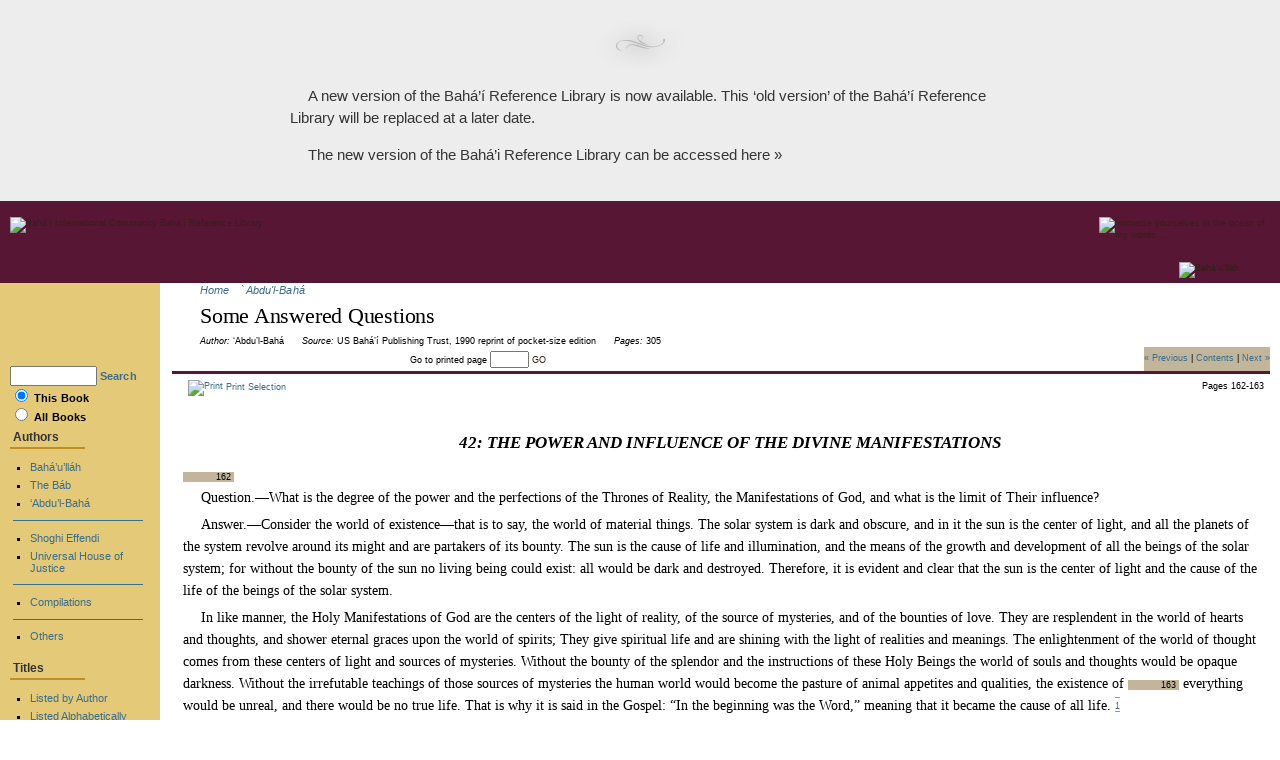

--- FILE ---
content_type: text/html; charset=utf-8
request_url: https://reference.bahai.org/en/t/ab/SAQ/saq-42.html
body_size: 5294
content:
<!DOCTYPE HTML PUBLIC "-//W3C//DTD HTML 4.01 Transitional//EN" "http://www.w3.org/TR/1999/REC-html401-19991224/loose.dtd">
<html>
  <head>
    <!-- Begin Page Title -->
      <title>Bah&aacute;'&iacute; Reference Library - Some Answered Questions, Pages 162-163</title>
    <!-- End Page Title -->
    <meta http-equiv="Content-Type" content="text/html; charset=utf-8" />
    <meta http-equiv="Set-Cookie" content="refLang=en; path=/; expires=Friday, 31-Dec-2010 23:59:59 GMT; domain=.bahai.org" />

    <link rel="stylesheet" type="text/css" href="/css/reflib_en.css" />

    <script language="JavaScript">
    <!--
    var currentTitle = "en-SAQ";

    var q = location.href;

    function getParam(varName) {
	    if (q.indexOf(varName) >= 0) {
		    var pntr = q.indexOf(varName) + varName.length + 1;
		    if (q.indexOf("&",pntr) >= 0) {
			    return q.substring(pntr,q.indexOf("&",pntr));
		    } else {
			    return q.substring(pntr,q.length);
		    }
	    } else {
		    return null;
	    }
    }

    function doHighlight(bodyText, searchTerm) 
    {
      var highlightStartTag = "<span style='font-weight: normal; padding-left: 2px; padding-right: 2px; background-color: #b4cbd9;'>";
      var highlightEndTag = "</span>";

      var newText = "";
      var i = -1;
      var lcSearchTerm = searchTerm.toLowerCase();
      var lcBodyText = bodyText.toLowerCase();

      while (bodyText.length > 0) {
	i = lcBodyText.indexOf(lcSearchTerm, i+1);
	if (i < 0) {
	  newText += bodyText;
	  bodyText = "";
	} else {
	  if (bodyText.lastIndexOf(">", i) >= bodyText.lastIndexOf("<", i)) {
	    if (lcBodyText.lastIndexOf("/script>", i) >= lcBodyText.lastIndexOf("<script", i)) {
	      newText += bodyText.substring(0, i) + highlightStartTag + bodyText.substr(i, searchTerm.length) + highlightEndTag;
	      bodyText = bodyText.substr(i + searchTerm.length);
	      lcBodyText = bodyText.toLowerCase();
	      i = -1;
	    }
	  }
	}
      }

      return newText;
    }


    function highlightSearchTerms(searchText)
    {
      searchArray = searchText.split("|");

      if (!document.body || typeof(document.body.innerHTML) == "undefined") {
	return false;
      }

      var bodyText = document.body.innerHTML;
      for (var i = 0; i < searchArray.length; i++) {
	bodyText = doHighlight(bodyText, unescape(searchArray[i]));
      }

      document.body.innerHTML = bodyText;
      return true;
    }


    function highlight() {
	    if (document.getElementById && (navigator.userAgent.indexOf("Opera") == -1)) {
		    var text=getParam("query");
		    if(text==null||text.length==0)return;
		    highlightSearchTerms(text);
	    }
	    return;
    }
    // -->
    </script>
  </head>

  <body onLoad="highlight();">
<div style="background:#ededed;padding:20px;">


<div style="max-width:700px;margin:0 auto;">
<img src="/florish.png" style="margin:0 auto;display:block;">
<p style="color:#353535;font-family:Arial, Helvetica, sans-serif;font-size:15px;">A new version of the Bahá’í Reference Library is now available. This ‘old version’ of the Bahá’í Reference Library will be replaced at a later date.</p>
<p style="color:#353535;font-family:Arial, Helvetica, sans-serif;font-size:15px;"><a href="http://www.bahai.org/library/" style="color:#353535;">The new version of the Bahá’i Reference Library can be accessed here »</a></p>
</div>

</div>



   <div id="pagewidth">

        <div id="pageheader">
      <a href="/en/"><img src="/images/TitleHead.gif" width="415" height="50" border="2" alt="Bah&aacute;'&iacute; International Community Bah&aacute;'&iacute; Reference Library" id="bannerimage"/></a>
      <a href="/en/t/b/PB/pb-63.html#gr2"><img src="/images/TopQuote.gif" width="171" height="43" border="2" alt="Immerse yourselves in the ocean of my words ..." id="topquote"/></a>
      <br />
      <a href="/en/t/b/"><img src="/images/Baha.gif" width="91" height="14" border="2" alt="Bah&aacute;'u'll&aacute;h" id="topquoteauthor"/></a>

    </div>


    <div id="pagebody" class="clearfix"> 
      <div id="work">
<!-- Begin Breadcrumbs -->
	<ul class="breadcrumb"><a href="/en" class="bread1">Home</a> <img src="/images/right.gif" width="6" height="10"> <a href="/en/t/ab" class="bread1">`Abdu'l-Bah&aacute;</a> </ul>
<!-- End Breadcrumbs -->
	<h1 class="pageTitle">Some Answered Questions</h1>
<!-- Begin Bibliographic Data -->
	<ul id="workinfo">
	  <li class="workinfoname">Author:</li>
	  <li class="workinfovalue"><h3 class="workinfovalue">&#8216;Abdu&#8217;l-Bah&aacute;</h3></li>
	  <li class="workinfoname">Source:</li>
	  <li class="workinfovalue">US Bah&aacute;&#8217;&iacute; Publishing Trust, 1990 reprint of pocket-size edition</li>
	  <li class="workinfoname">Pages:</li>
	  <li class="workinfovalue">305</li>
	</ul>
<!-- End Bibliographic Data -->
	<div id="workgotopage">
<!-- Begin Go To Page Control -->
	  <form method="get" action="/reference" name="referenceForm" id="referenceForm">
	    <input type="hidden" name="work" value="saq" />
	    <input type="hidden" name="language" value="en" />
	    Go&nbsp;to&nbsp;printed&nbsp;page
	    <input type="text" name="pagenum" size="4" />
	    <a href="javascript:document.referenceForm.submit()">GO</a>
	  </form>
<!-- End Go To Page Control -->
	</div>
<!-- Begin Paging Control -->
	<ul class="worknav">
	  <li class="worknavprevious"><a href="saq-41.html" class="page">&laquo; Previous</a>&nbsp;|</li>
	  <li class="worknavcontents"><a href="index.html" class="page">Contents</a></li>
	  <li class="worknavnext">|&nbsp;<a href="saq-43.html" class="page">Next &raquo;</a></li>
	</ul>
<!-- End Paging Control -->
	<div id="workselection">
<!-- Begin Print/Email/Bookmark Controls -->
	  <div id="workselectionprintable">
	    <a href="saq-42-printable.html" class="page"><img src="/images/print.gif" width="16" height="16" align="absmiddle" alt="Print" border="0">&nbsp;Print&nbsp;Selection</a>
	  </div>
	  <div id="workselectionbookmark">
	        <script language="JavaScript1.2">
	<!--
		if (document.all) {
			document.write('<a href="javascript:window.external.AddFavorite(\'http:///reference?work=saq&language=en&pagenum=162\',\'Some Answered Questions, Pages 160-161\');" class="page"><img src="/images/bmark.gif" width="13" height="16" align="absmiddle" alt="Bookmark Selection" border=0>&nbsp;Bookmark&nbsp;Selection</a>');
		}
	// -->
    </script>

	  </div>
	  <div id="workselectionpages">Pages 162-163</div>
<!-- Begin Document Page -->
	  <!-- #BeginEditable "text_en" --><table id="workselectiontext" width="100%" border="0" cellspacing="5" cellpadding="0" bgcolor="#FFFFFF">
<tr><td>
<p class="StextHead2">42: THE POWER AND INFLUENCE OF THE DIVINE MANIFESTATIONS</p>



<A Name="pg162"><span class="pageNum">162</span></A>
 
	</div></td>
</tr>
<tr>
	<TD>
<div class="Stext2"><A Name="gr1"></A>
     Question.&#8212;What is the degree of the power and the perfections 
of the Thrones of Reality, the Manifestations of 
God, and what is the limit of Their influence?  
	</div></td>
</tr>
<tr>
	<TD>
<div class="Stext2"><A Name="gr2"></A>
     Answer.&#8212;Consider the world of existence&#8212;that is to 
say, the world of material things.  The solar system is dark 
and obscure, and in it the sun is the center of light, and all 
the planets of the system revolve around its might and are 
partakers of its bounty.  The sun is the cause of life and illumination, 
and the means of the growth and development 
of all the beings of the solar system; for without the bounty 
of the sun no living being could exist:  all would be dark 
and destroyed.  Therefore, it is evident and clear that the 
sun is the center of light and the cause of the life of the beings 
of the solar system.  
	</div></td>
</tr>
<tr>
	<TD>
<div class="Stext2"><A Name="gr3"></A>
     In like manner, the Holy Manifestations of God are the 
centers of the light of reality, of the source of mysteries, 
and of the bounties of love.  They are resplendent in the 
world of hearts and thoughts, and shower eternal graces 
upon the world of spirits; They give spiritual life and are 
shining with the light of realities and meanings.  The 
enlightenment of the world of thought comes from these 
centers of light and sources of mysteries.  Without the 
bounty of the splendor and the instructions of these Holy 
Beings the world of souls and thoughts would be opaque 
darkness.  Without the irrefutable teachings of those 
sources of mysteries the human world would become the 
pasture of animal appetites and qualities, the existence of 
 
<A Name="pg163"><span class="pageNum">163</span></A>
everything would be unreal, and there would be no true 
life.  That is why it is said in the Gospel:  &#8220;In the beginning 
was the Word,&#8221; meaning that it became the cause of all 
life.
<span class="Sfootnumber"><a name="fr1"></a><a href="#fn1" class="Sfootnumber">1</a></span>

  

	</div></td>
</tr>
<tr>
	<TD>
<div class="Stext2"><A Name="gr4"></A>
     Now consider the influence of the sun upon the earthly 
beings, what signs and results become evident and clear 
from its nearness and remoteness, from its rising or its setting.  
At one time it is autumn, at another time spring; or 
again it is summer or winter.  When the sun passes the line 
of the equator, the life-giving spring will become manifest 
in splendor, and when it is in the summer solstice, the 
fruits will attain to the acme of perfection, grains and 
plants will yield their produce, and earthly beings will attain 
their most complete development and growth.  
	</div></td>
</tr>
<tr>
	<TD>
<div class="Stext2"><A Name="gr5"></A>
     In like manner, when the Holy Manifestation of God, 
Who is the sun of the world of His creation, shines upon 
the worlds of spirits, of thoughts and of hearts, then the 
spiritual spring and new life appear, the power of the 
wonderful springtime becomes visible, and marvelous 
benefits are apparent.  As you have observed, at the time of 
the appearance of each Manifestation of God extraordinary 
progress has occurred in the world of minds, 
thoughts and spirits.  For example, in this divine age see 
what development has been attained in the world of minds 
and thoughts, and it is now only the beginning of its dawn.  
Before long you will see that new bounties and divine 
teachings will illuminate this dark world and will transform 
these sad regions into the paradise of Eden.  
	</div></td>
</tr>
<tr>
	<TD>
<div class="Stext2"><A Name="gr6"></A>
     If we were to explain the signs and bounties of each of 
the Holy Manifestations, it would take too long.  Think 
and reflect upon it yourself, and then you will attain to the 
truth of this subject.  
 


	</div></td>
</tr>
</table>
<table cellpadding="0">
<tr><td valign="top" class="Sfootnote"><a name="fn1"></a>1.</td><td valign="top" class="Sfootnote">
John 1:1.</A>
&nbsp;&nbsp;<a href="#fr1">[<img src="/images/fnup.gif" border="0"> Back To Reference]</a></td></tr>
</table><!-- #EndEditable -->
	</div> <!-- workselection -->
<!-- Begin Paging Control -->
	<ul class="worknav">
	  <li class="worknavprevious"><a href="saq-41.html" class="page">&laquo; Previous</a>&nbsp;|</li>
	  <li class="worknavcontents"><a href="index.html" class="page">Contents</a></li>
	  <li class="worknavnext">|&nbsp;<a href="saq-43.html" class="page">Next &raquo;</a></li>
	</ul>
<!-- End Paging Control -->
      </div> <!-- work -->

          <!--- Bug Tracking =-->
    <!---table border=0 cellpadding=5 cellspacing=0 width=100%><tr><td align=center bgcolor="cornsilk">
    <script language="JavaScript">
      document.write("<a href='https://admin.bahai.org/bugs/refbug.php?op=add&project=1&target=" + self.location + "' target='_blank'>Submit a Bug For This Page</a>");
    </script>
    </td></tr></table=-->

      <div id="pagenav">
	<div id="search">
	  <form method="get" action="/search" name="searchFormNav" id="searchFormNav">
	    <input type="hidden" name="max" value="10" />
	    <input type="hidden" name="first" value="1" />
	    <input type="text" name="query" size="12" class="menulightblack" />
	    <a class="menubold" href="#" onclick="document.searchFormNav.submit()">Search</a>
	    <br />
	    <script language="JavaScript">
	    <!--
	      if (typeof(currentTitle) != "undefined") {
		document.write('<span class="menubold">');
		document.write('<input type="radio" name="idxname[]" value="' + currentTitle + '" checked> This Book<br />');
		document.write('<input type="radio" name="idxname[]" value=""> All Books<br />');
		document.write('</span>');
	      } 
	    // -->
	    </script>
	</div>
<!-- Begin Authors Section of Menu -->
	<div class="navsection">
	  <div class="menuDivider">Authors</div>
	  <ul>
	    <li class="menuEntry"><a href="/en/t/b/" class="menuEntry">Bah&aacute;&#8217;u&#8217;ll&aacute;h</a></li>
	    <li class="menuEntry"><a href="/en/t/tb/" class="menuEntry">The B&aacute;b</a></li>
	    <li class="menuEntry"><a href="/en/t/ab/" class="menuEntry">&#8216;Abdu&#8217;l-Bah&aacute;</a></li>
	    <li class="navdivider"><hr class="navdivider"/></li>
	    <li class="menuEntry"><a href="/en/t/se/" class="menuEntry">Shoghi Effendi</a></li>
	    <li class="menuEntry"><a href="/en/t/uhj/" class="menuEntry">Universal House of Justice</a></li>
	    <li class="navdivider"><hr class="navdivider"/></li>
	    <li class="menuEntry"><a href="/en/t/c/" class="menuEntry">Compilations</a></li>
	    <li class="navdivider"><hr class="navdivider"/></li>
	    <li class="menuEntry"><a href="/en/t/others.html" class="menuEntry">Others</a></li>
	  </ul>
	</div>
<!-- End Section of Menu -->
<!-- Begin Titles Section of Menu -->
	<div class="navsection">
	  <div class="menuDivider">Titles</div>
	  <ul>
	    <li class="menuEntry"><a href="/en/t/" class="menuEntry">Listed by Author</a></li>
	    <li class="menuEntry"><a href="/en/t/alpha.html" class="menuEntry">Listed Alphabetically</a></li>
	  </ul>
	</div>
<!-- End Titles Section of Menu -->
<!-- Begin Languages Section of Menu -->
	<div class="navsection">
	  <div class="menuDivider">Languages</div>
	  <ul>
	    <li class="menuEntry"><a href="/en/" class="menuEntry">English</a></li>
	    <li class="menuEntry"><a href="/fa/" class="menuEntry_persian">فارسی</a></li>
	    <li class="menuEntry"><a href="/ar/" class="menuEntry_persian">عربي</a></li>
	    <!---<li class="menuEntry"><a href="/es/" class="menuEntry">Spanish</a></li>--->
	  </ul>
	</div>
<!-- End Languages Section of Menu -->
<!-- Begin Links Section of Menu -->
	<div class="navsection">
	  <div class="menuDivider">Sites</div>
	  <ul>
	    <li class="menuEntry"><a target="_blank" href="http://www.bahai.org/" class="menuEntry">The Bah&aacute;'&iacute;s</a></li>
	    <li class="menuEntry"><a target="_blank" href="http://www.bahaiworldnews.org/" class="menuEntry">Bah&aacute;'&iacute; World News Service</a></li>
	    <li class="menuEntry"><a target="_blank" href="http://www.bic-un.bahai.org/" class="menuEntry">Statement Library</a></li>
	    <li class="menuEntry"><a target="_blank" href="http://www.onecountry.org/" class="menuEntry">One Country</a></li>
	  </ul>
	</div>
<!-- End Links Section of Menu -->
      </div> <!-- pagenav -->


    </div> <!-- pagebody -->

    <!-- Begin Bottom Navigation -->
    <div id="pagefooter">
      <a href="http://contact.bahai.org/reference" class="menulightblack">Contact&nbsp;Us</a>&nbsp;<font color="#666666">|</font>&nbsp;<a href="/en/materials.html" class="menulightblack">About&nbsp;This&nbsp;Site</a>&nbsp;<font color="#666666">|</font>&nbsp;<a href="/en/map.html" class="menulightblack">Site&nbsp;Map</a><font color="#666666">&nbsp;|&nbsp;</font><a href="/en/privacy.html" class="menulightblack">Privacy</a>&nbsp;|&nbsp;<a href="/en/terms.html" class="menulightblack">Terms of Use</a><!---&nbsp;<font color="#666666">|</font>&nbsp;<a href="/en/errata.html" class="menulightblack">Errata</a> =-->
    </div>
<!-- End Bottom Navigation -->
<!-- Begin Copyright -->
    <div id="copyright">
      Copyright&nbsp;2003-8. <a href="/en/bic.html" class="address">Bah&aacute;&#8217;&iacute;&nbsp;International&nbsp;Community</a>.&nbsp;All Rights Reserved.
    </div>
<!-- End Copyright -->

<script src="http://www.google-analytics.com/urchin.js" type="text/javascript">
</script>
<script type="text/javascript">
_uacct = "UA-32084-5";
urchinTracker();
</script>


   </div> <!-- pagewidth -->
  </body>
</html>
